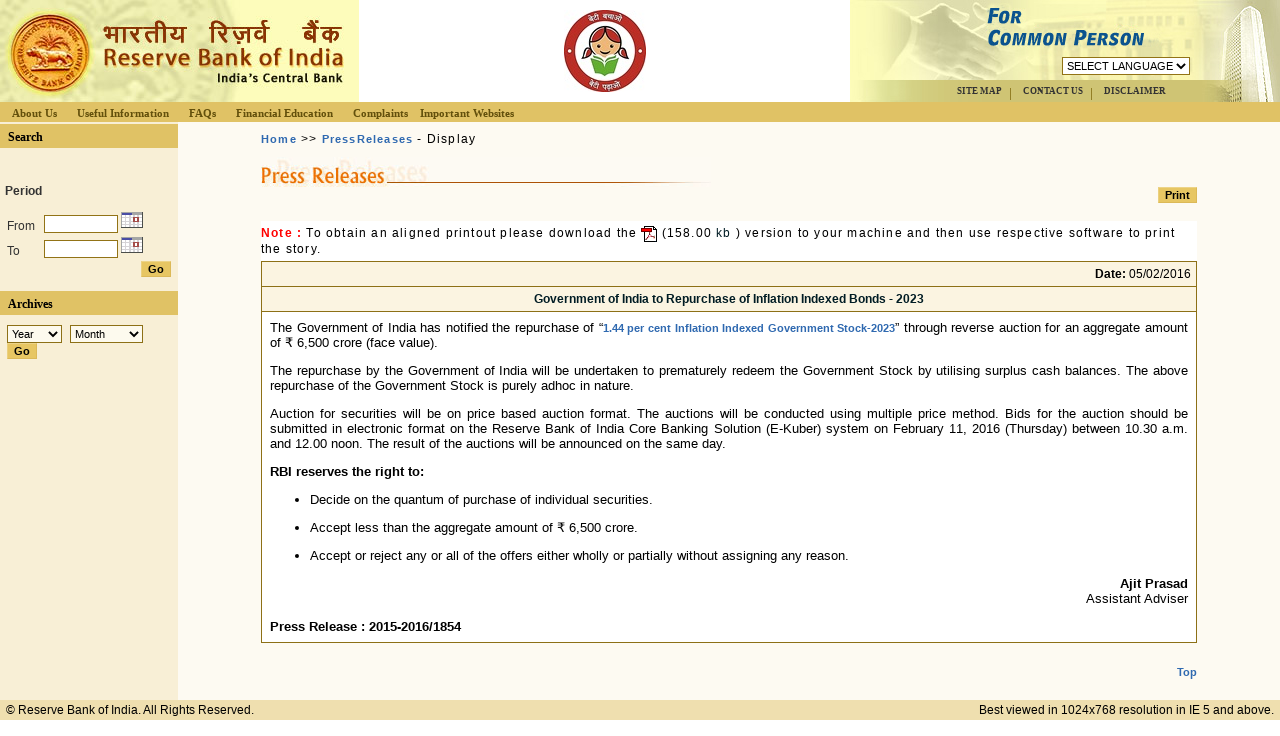

--- FILE ---
content_type: text/html; charset=utf-8
request_url: https://www.rbi.org.in/commonman/English/Scripts/PressReleases.aspx?Id=1676
body_size: 13145
content:

<!DOCTYPE HTML PUBLIC "-//W3C//DTD HTML 4.0 Transitional//EN" >
<HTML>
	<HEAD>
		<title>Reserve Bank of India</title>		
		<meta http-equiv="Content-Type" content="text/html; charset=iso-8859-1">
		<LINK href="../includes/mlrbi.css" type="text/css" rel="stylesheet">			
	</HEAD>	
	<body leftMargin="0" topMargin="0" marginheight="0" marginwidth="0">
		<form method="post" action="./PressReleases.aspx?Id=1676" id="MLRBIForm">
<div class="aspNetHidden">
<input type="hidden" name="__EVENTTARGET" id="__EVENTTARGET" value="" />
<input type="hidden" name="__EVENTARGUMENT" id="__EVENTARGUMENT" value="" />
<input type="hidden" name="__VIEWSTATE" id="__VIEWSTATE" value="/[base64]/952wA+Zoy9iB0ti2IGEur5HbeI=" />
</div>

<script type="text/javascript">
//<![CDATA[
var theForm = document.forms['MLRBIForm'];
if (!theForm) {
    theForm = document.MLRBIForm;
}
function __doPostBack(eventTarget, eventArgument) {
    if (!theForm.onsubmit || (theForm.onsubmit() != false)) {
        theForm.__EVENTTARGET.value = eventTarget;
        theForm.__EVENTARGUMENT.value = eventArgument;
        theForm.submit();
    }
}
//]]>
</script>


<div class="aspNetHidden">

	<input type="hidden" name="__VIEWSTATEGENERATOR" id="__VIEWSTATEGENERATOR" value="2E7D2B1B" />
	<input type="hidden" name="__EVENTVALIDATION" id="__EVENTVALIDATION" value="/wEdAD9fmVTO9xzknJGaJAZvzECZlUn7syr0MnQF08dcAvkhLu1iqPazsFE6MVk0/oyahw/VOY0Jv7TGtDKPdRDBm4uH/OPpGHJfFY9j1Efdx8DzXhr9hr3NYBHHPZxf39OIBhHjJpGC35wb5lUsOZXP91gCW7pMwFMRPuUDzzYkCrr+g4zNM2wOOg4rhC1M8ZtS9ZUDxHmM4wshQkyPM8MagH5ZNaDayVcbSAeMqx0yPbCxoqikv0ls9n/M0YSLRrZqE1bXt8yz6j7n39imH2QDf9kyicRKwTTo1si1jiS2zjKG7uqI6zW+3kk78pQKvU4GApzrPuDB8+FS5lqEtSVlX1VMXVnkPIqs+LJbE/B4IFFt+5v83qBYCtYWMu7GUSladiQi2yW70zIPF3Q1ViH+BlfA/fHEkgHn1YxxoGU8nT9WAs8GYQKnd2PQv7XKpiRLFGyHFHR9N/Nh3soiiCAIgNk+2Yafsu9vviYDTSzhTvs4ax7UKKxa4KS5FACMCqifn5L7Sf+dh3aVpDqTnLHBZzv2G56CDeo09c2KA48r5UbQrqKtBAoLpZ7CLi5jXHdIV8FNikfpJIMaoH/uxbO1eMRaBZJLOLiAXZKzrilvX2htf+bdkbP+TZsW2mRjqW+wxVb7LoyThMbyUEEqjQPGqlmpyve9xm6zNhuP/fl53nT/6jXnaoU3puNYLiOSMQ2xv5A+WZOFJ95a1O/BmapXtdgy4oI559irIiwSArHRCGWJNDjqJTAAXcvJbGfTYfJByNakecG3WOlrt0me5qj0ntoDRFUL+QjBNKvpBQERqp2Jt0emloCDwdn9C/MW/tApmo0lxrajpkTVGwZHD94e15iWHeqcCpJzSAzkNqJJAUtBlJgV7XtENUmmOG+pmiLltJuMrH+B454xwwdeLIgtfQ9d8ibTIHsQP2f8P5fu1imBX3v46QS4hnjFNH4mEbKnl4gOOxfie0tR2gx2Bd7s99AO8gbJUgal/E1IzlqDRRdFk4cMNUXw+NdseDnqwcYc8zIm0ZdaGfhlJy/[base64]/3zAT0R/JvPWbUJg8ZiLXK8C9WqTlbF/FbEKcC8q9acsACT2F5ZdK0me4xe094NWxRqB6ZSL6miPAeJ56ns7nD5doR9Ilon20avH5sGZ85X6yvbw8vmF1aX51T6ll047VyeiOngSmRTZwhFpbg==" />
</div>		
			<table height="100%" cellSpacing="0" cellPadding="0" width="100%" border="0">
				<tr vAlign="top">
					<td colSpan="2" height="120"><meta http-equiv="Page-Enter" content="revealTrans(Duration=1.0,Transition=23)">
<meta http-equiv="Page-Exit" content="revealTrans(Duration=1.0,Transition=23)">

<script src="../../Hindi/includes/Hindi.js" type="text/javascript"></script>

<script language="JavaScript" type="text/JavaScript">
    function MM_preloadImages() { //v3.0
        var d = document; if (d.images) {
            if (!d.MM_p) d.MM_p = new Array();
            var i, j = d.MM_p.length, a = MM_preloadImages.arguments; for (i = 0; i < a.length; i++)
                if (a[i].indexOf("#") != 0) { d.MM_p[j] = new Image; d.MM_p[j++].src = a[i]; }
        }
    }
    function Changeurl(arg1) {
        var userURL;
        userURL = window.document.location.toString();
        userURL = userURL.toLowerCase()
        s = new String(userURL)
        s = s.replace("english", arg1)
        location.href = s.toString()
    } 
</script>

<script language="JavaScript">
    var fileName = location.pathname.substring(location.pathname.lastIndexOf('/') + 1)
    //alert(fileName);
    function EmailToFriend() {
        var mailURL;
        mailURL = window.document.location.toString();
        window.open("../scripts/emailstory.aspx?page=" + mailURL, "Email", config = "menubar=no,height=320,width=410,scrollbars=yes")
    }      
</script>

<script language="javascript" src="../js/mm_menu.js"></script>

<script language="javascript" src="../js/popup.js"></script>

<script language="JavaScript">
<!--
    function mmLoadMenus() {
        if (window.mm_menu_0710165506_0) return;

        window.mm_menu_0710165506_11 = new Menu("Organisation", 100, 20, "tahoma, arial, verdana, helvetica", 12, "#000000", "#000000", "#EFDFAF", "#FBF4E1", "left", "middle", 3, 0, 1000, -5, 7, true, true, true, 0, true, false);
        mm_menu_0710165506_11.addMenuItem("Structure", "location='../Scripts/OrgStructure.aspx'");
        //mm_menu_0710165506_11.addMenuItem("Structure","javascript:alert('Page being revised')");
        mm_menu_0710165506_11.addMenuItem("Function", "location='../Scripts/Organisation.aspx'");
        mm_menu_0710165506_11.hideOnMouseOut = true;
        mm_menu_0710165506_11.childMenuIcon = "../images/arrow.gif";
        mm_menu_0710165506_11.bgColor = '#8D7016';
        mm_menu_0710165506_11.menuBorder = 1;
        mm_menu_0710165506_11.menuLiteBgColor = '#E0C265';
        mm_menu_0710165506_11.menuBorderBgColor = '#E0C265';

        window.mm_menu_0710165506_1 = new Menu("root", 180, 20, "tahoma, arial, verdana, helvetica", 12, "#000000", "#000000", "#EFDFAF", "#FBF4E1", "left", "middle", 3, 0, 1000, -5, 7, true, true, true, 0, true, false);
        mm_menu_0710165506_1.addMenuItem(mm_menu_0710165506_11);
        mm_menu_0710165506_1.addMenuItem("Communication Policy of RBI", "location='../Scripts/commpol.aspx'");
        mm_menu_0710165506_1.addMenuItem("Right&nbsp;to&nbsp;Information&nbsp;Act", "location='http://rbi.org.in/Scripts/righttoinfoact.aspx'");
        mm_menu_0710165506_1.hideOnMouseOut = true;
        mm_menu_0710165506_1.childMenuIcon = "../images/arrow.gif";
        mm_menu_0710165506_1.bgColor = '#8D7016';
        mm_menu_0710165506_1.menuBorder = 1;
        mm_menu_0710165506_1.menuLiteBgColor = '#E0C265';
        mm_menu_0710165506_1.menuBorderBgColor = '#E0C265';

        window.mm_menu_0710165506_21 = new Menu("RBI&nbsp;Regulations", 160, 20, "tahoma, arial, verdana, helvetica", 12, "#000000", "#000000", "#EFDFAF", "#FBF4E1", "left", "middle", 3, 0, 1000, -5, 7, true, true, true, 0, true, false);
        mm_menu_0710165506_21.addMenuItem("Notifications", "location='../Scripts/Notification.aspx'");
        mm_menu_0710165506_21.addMenuItem("Press&nbsp;Releases", "location='../Scripts/PressReleases.aspx'");
	mm_menu_0710165506_21.addMenuItem("Speeches", "location='../Scripts/speeches.aspx'");
        mm_menu_0710165506_21.addMenuItem("Master&nbsp;Circulars", "location='../Scripts/MasterCircular.aspx'");
		mm_menu_0710165506_21.addMenuItem("Master&nbsp;Direction", "location='../Scripts/MasterDirection.aspx'");
        //mm_menu_0710165506_21.addMenuItem("Customer&nbsp;Service&nbsp;Guidelines", "location='../Scripts/CustomerServiceGuidelines.aspx'");
        mm_menu_0710165506_21.hideOnMouseOut = true;
        mm_menu_0710165506_21.childMenuIcon = "../images/arrow.gif";
        mm_menu_0710165506_21.bgColor = '#8D7016';
        mm_menu_0710165506_21.menuBorder = 1;
        mm_menu_0710165506_21.menuLiteBgColor = '#E0C265';
        mm_menu_0710165506_21.menuBorderBgColor = '#E0C265';

        window.mm_menu_0710165506_22 = new Menu("Financial&nbsp;Agents", 310, 20, "tahoma, arial, verdana, helvetica", 12, "#000000", "#000000", "#EFDFAF", "#FBF4E1", "left", "middle", 3, 0, 1000, -5, 7, true, true, true, 0, true, false);
        mm_menu_0710165506_22.addMenuItem("Banks&nbsp;in&nbsp;India", "location='../Scripts/BanksInIndia.aspx'");
        mm_menu_0710165506_22.addMenuItem("List&nbsp;of&nbsp;Agency&nbsp;Banks", "location='https://www.rbi.org.in/commonman/English/Scripts/Content.aspx?id=2139'");
	mm_menu_0710165506_22.addMenuItem("List of Authorised entities - Payment System Operators", "location='https://rbi.org.in/Scripts/PublicationsView.aspx?id=12043'");
	mm_menu_0710165506_22.addMenuItem("List of Banks Permitted to Provide Mobile Banking Service in India", "location='https://rbi.org.in/Scripts/bs_viewcontent.aspx?Id=2463'");
	mm_menu_0710165506_22.addMenuItem("List of Banks Permitted to Issue Pre-paid Cards in India", "location='https://rbi.org.in/Scripts/bs_viewcontent.aspx?Id=2491'");
        mm_menu_0710165506_22.addMenuItem("Authorized&nbsp;Dealers&nbsp;in&nbsp;Foreign&nbsp;Exchange", "location='https://www.rbi.org.in/scripts/category.aspx'");
        mm_menu_0710165506_22.addMenuItem("Authorised&nbsp;Franchisees&nbsp;of&nbsp;ADs/FFMCs", "location='https://www.rbi.org.in/Scripts/franchisees_List.aspx'");
        mm_menu_0710165506_22.addMenuItem("Full&nbsp;Fledged&nbsp;Money&nbsp;Changers", "location='https://www.rbi.org.in/Scripts/FFMCList.aspx'");
	mm_menu_0710165506_22.addMenuItem("List&nbsp;of&nbsp;Full&nbsp;Fledged&nbsp;Money&nbsp;Changers&nbsp;Licenses&nbsp;cancelled", "location='https://www.rbi.org.in/Scripts/FFMCListCancelled.aspx'");
        mm_menu_0710165506_22.addMenuItem("List of Scheduled Commercial Banks (SCBs)", "location='https://www.rbi.org.in/scripts/bs_viewcontent.aspx?Id=3657'");
        mm_menu_0710165506_22.addMenuItem("Overseas&nbsp;presence&nbsp;of&nbsp;Indian&nbsp;banks", "window.open('https://rbidocs.rbi.org.in/rdocs/Content/pdfs/71206.pdf', '_blank', 'width=600,height=400,scrollbars=0,resizable=yes,top=10,left=50');");
	mm_menu_0710165506_22.addMenuItem("List of Banks having IFSC Banking Unit (IBU) in GIFT City", "window.open('https://rbidocs.rbi.org.in/rdocs/Content/pdfs/IFSCIBU01102019.pdf', '_blank', 'width=600,height=400,scrollbars=0,resizable=yes,top=10,left=50');");
	mm_menu_0710165506_22.addMenuItem("Foreign&nbsp;bank&nbsp;branches/WOS/Representative&nbsp;offices&nbsp;in&nbsp;India", "window.open('https://rbidocs.rbi.org.in/rdocs/Content/pdfs/71207.pdf', '_blank', 'width=600,height=400,scrollbars=0,resizable=yes,top=10,left=50');");
        //mm_menu_0710165506_22.addMenuItem("New&nbsp;Private&nbsp;Sector&nbsp;Banks", "window.open('#', '#', 'width=600,height=400,scrollbars=0,resizable=yes,top=10,left=50');");
        mm_menu_0710165506_22.addMenuItem("Banks&nbsp;Importing&nbsp;Gold/Silver", "location='../Scripts/Content.aspx?id=336'");
        mm_menu_0710165506_22.addMenuItem("Primary&nbsp;Dealers", "location='../Scripts/PrimaryDealers.aspx'");
        mm_menu_0710165506_22.addMenuItem("Non-Banking&nbsp;Finance&nbsp;Companies", "location='https://rbi.org.in/Scripts/BS_NBFCList.aspx'");
        mm_menu_0710165506_22.addMenuItem("PPF/Senior&nbsp;Citizens'&nbsp;Savings&nbsp;Scheme&nbsp;(SCSS)", "location='../Scripts/Content.aspx?id=1290'");
	//mm_menu_0710165506_22.addMenuItem("State&nbsp;Co-operative&nbsp;Banks", "location='../Scripts/Content.aspx?id=1306'");
	//mm_menu_0710165506_22.addMenuItem("Scheduled&nbsp;State&nbsp;Co-operative&nbsp;Banks", "location='http://rbidocs.rbi.org.in/rdocs/Content/pdfs/SCCB20141702.pdf'");
	//mm_menu_0710165506_22.addMenuItem("Non-Scheduled&nbsp;State&nbsp;Co-operative&nbsp;Banks", "location='http://rbidocs.rbi.org.in/rdocs/Content/pdfs/NSCB20141402.pdf'");
	//mm_menu_0710165506_22.addMenuItem("District&nbsp;Central&nbsp;Cooperative&nbsp;Bank", "location='http://rbidocs.rbi.org.in/rdocs/Content/pdfs/DCCB20141702.pdf'");
        mm_menu_0710165506_22.hideOnMouseOut = true;
        mm_menu_0710165506_22.childMenuIcon = "../images/arrow.gif";
        mm_menu_0710165506_22.bgColor = '#8D7016';
        mm_menu_0710165506_22.menuBorder = 1;
        mm_menu_0710165506_22.menuLiteBgColor = '#E0C265';
        mm_menu_0710165506_22.menuBorderBgColor = '#E0C265';

        window.mm_menu_0710165506_2 = new Menu("root", 150, 20, "tahoma, arial, verdana, helvetica", 12, "#000000", "#000000", "#EFDFAF", "#FBF4E1", "left", "middle", 3, 0, 1000, -5, 7, true, true, true, 0, true, false);
        mm_menu_0710165506_2.addMenuItem(mm_menu_0710165506_21);
        mm_menu_0710165506_2.addMenuItem("Lending&nbsp;Rates", "window.open('http://rbi.org.in/rbi-sourcefiles/lendingrate/LendingRates.aspx', '_blank', 'width=600,height=400,scrollbars=0,resizable=yes,top=10,left=50');");
<!--        mm_menu_0710165506_2.addMenuItem("Service&nbsp;Charges", "location='../Scripts/ServiceCharge.aspx'");-->
        mm_menu_0710165506_2.addMenuItem("Note&nbsp;Refund", "location='https://rbi.org.in/Scripts/OccasionalPublications.aspx?head=RBI%20-%20Note%20Refund%20Rules'");
        mm_menu_0710165506_2.addMenuItem("Cheque&nbsp;Collection&nbsp;Policy", "location='../Scripts/ChequeCollectionPolicy.aspx'");
        mm_menu_0710165506_2.addMenuItem(mm_menu_0710165506_22);
        mm_menu_0710165506_2.hideOnMouseOut = true;
        mm_menu_0710165506_2.childMenuIcon = "../images/arrow.gif";
        mm_menu_0710165506_2.bgColor = '#8D7016';
        mm_menu_0710165506_2.menuBorder = 1;
        mm_menu_0710165506_2.menuLiteBgColor = '#E0C265';
        mm_menu_0710165506_2.menuBorderBgColor = '#E0C265';

        window.mm_menu_3_1 = new Menu("Against&nbsp;Bank", 180, 20, "tahoma, arial, verdana, helvetica", 12, "#000000", "#000000", "#EFDFAF", "#FBF4E1", "left", "middle", 3, 0, 1000, -5, 7, true, true, true, 0, true, false);
        mm_menu_3_1.addMenuItem("Banking&nbsp;Ombudsman&nbsp;Scheme", "location='../Scripts/AgainstBank.aspx'");
        mm_menu_3_1.addMenuItem("Protected&nbsp;Disclosure&nbsp;Scheme", "location='../Scripts/Notification.aspx?Id=255'");
        mm_menu_3_1.hideOnMouseOut = true;
        mm_menu_3_1.childMenuIcon = "../images/arrow.gif";
        mm_menu_3_1.bgColor = '#8D7016';
        mm_menu_3_1.menuBorder = 1;
        mm_menu_3_1.menuLiteBgColor = '#E0C265';
        mm_menu_3_1.menuBorderBgColor = '#E0C265';

        window.mm_menu_3_13 = new Menu("Against&nbsp;NBFCs", 200, 20, "tahoma, arial, verdana, helvetica", 12, "#000000", "#000000", "#EFDFAF", "#FBF4E1", "left", "middle", 3, 0, 1000, -5, 7, true, true, true, 0, true, false);
	    mm_menu_3_13.addMenuItem("Ombudsman Scheme for NBFCs", "window.open('https://www.rbi.org.in/commonman/English/Scripts/AgainstNBFCs.aspx');");
        mm_menu_3_13.addMenuItem("Company Law Board", "window.open('http://www.rbi.org.in/commonman/upload/english/Content/Docs/Regional_Offices_of_Company_Law_Board_and_complaint_form_to_CLB.doc');");
        mm_menu_3_13.addMenuItem("Nodal Agencies", "window.open('../../Upload/English/Content/PDFs/LNA100112C_M.pdf');");
        mm_menu_3_13.hideOnMouseOut = true;
        mm_menu_3_13.childMenuIcon = "../images/arrow.gif";
        mm_menu_3_13.bgColor = '#8D7016';
        mm_menu_3_13.menuBorder = 1;
        mm_menu_3_13.menuLiteBgColor = '#E0C265';
        mm_menu_3_13.menuBorderBgColor = '#E0C265';

        window.mm_menu_0710165506_3 = new Menu("root", 95, 20, "tahoma, arial, verdana, helvetica", 12, "#000000", "#000000", "#EFDFAF", "#FBF4E1", "left", "middle", 3, 0, 1000, -5, 7, true, true, true, 0, true, false);
        mm_menu_0710165506_3.addMenuItem(mm_menu_3_1);
        mm_menu_0710165506_3.addMenuItem("Against&nbsp;RBI", "location='../Scripts/AgainstRBI.aspx'");
        //mm_menu_0710165506_3.addMenuItem("Against&nbsp;NBFCs","window.open('http://www.rbi.org.in/commonman/upload/english/Content/Docs/Regional_Offices_of_Company_Law_Board_and_complaint_form_to_CLB.doc', '_blank', 'width=600,height=400,scrollbars=0,resizable=yes,top=10,left=50');");
        mm_menu_0710165506_3.hideOnMouseOut = true;
        mm_menu_0710165506_3.childMenuIcon = "../images/arrow.gif";
        mm_menu_0710165506_3.bgColor = '#8D7016';
        mm_menu_0710165506_3.menuBorder = 1;
        mm_menu_0710165506_3.menuLiteBgColor = '#E0C265';
        mm_menu_0710165506_3.menuBorderBgColor = '#E0C265';

        mm_menu_0710165506_3.addMenuItem(mm_menu_3_13);

        window.mm_menu_0710165506_4 = new Menu("root", 120, 20, "tahoma, arial, verdana, helvetica", 12, "#000000", "#000000", "#EFDFAF", "#FBF4E1", "left", "middle", 3, 0, 1000, -5, 7, true, true, true, 0, true, false);
        mm_menu_0710165506_4.addMenuItem("Currency&nbsp;Museum", "location='http://www.rbi.org.in/scripts/ic_currency.aspx'");
        mm_menu_0710165506_4.addMenuItem("History", "location='http://www.rbi.org.in/scripts/History.aspx'");
        //mm_menu_0710165506_4.addMenuItem("Currency&nbsp;Museum","location='../Scripts/CurrencyHome.aspx'");
        //mm_menu_0710165506_4.addMenuItem("History","location='../Scripts/HistoryHome.aspx'");
        mm_menu_0710165506_4.hideOnMouseOut = true;
        mm_menu_0710165506_4.childMenuIcon = "../images/arrow.gif";
        mm_menu_0710165506_4.bgColor = '#8D7016';
        mm_menu_0710165506_4.menuBorder = 1;
        mm_menu_0710165506_4.menuLiteBgColor = '#E0C265';
        mm_menu_0710165506_4.menuBorderBgColor = '#E0C265';

        window.mm_menu_0710165506_5_1 = new Menu("For School Kids", 220, 20, "tahoma, arial, verdana, helvetica", 12, "#000000", "#000000", "#EFDFAF", "#FBF4E1", "left", "middle", 3, 0, 1000, -5, 7, true, true, true, 0, true, false);
        mm_menu_0710165506_5_1.addMenuItem("BE(A)WARE", "location='../Scripts/BEAWARE.aspx'");
        mm_menu_0710165506_5_1.addMenuItem("Raju and the Forty Thieves", "location='../Scripts/BasicBankingNew.aspx'");
		mm_menu_0710165506_5_1.addMenuItem("Raju and the Money tree", "location='../Scripts/BasicBanking.aspx'");
        mm_menu_0710165506_5_1.addMenuItem("Money&nbsp;Kumar&nbsp;&&nbsp;The&nbsp;Monetary&nbsp;Policy", "location='../Scripts/MoneyKumar.aspx'");
        mm_menu_0710165506_5_1.addMenuItem("Old&nbsp;Man&nbsp;Monetary", "location='../Scripts/OldManMonetary.aspx'");
        mm_menu_0710165506_5_1.addMenuItem("Raju&nbsp;and&nbsp;The&nbsp;Skyladder", "location='../Scripts/RajuAndSkyladder.aspx'");
        mm_menu_0710165506_5_1.addMenuItem("Raju and The Magical Goat", "location='../Scripts/RajuAndMagicalGoat.aspx'");
        mm_menu_0710165506_5_1.addMenuItem("Money Kumar and Caring for Currency", "location='../Scripts/MoneyKumarandCaring.aspx'");
        mm_menu_0710165506_5_1.addMenuItem("Raju and The Friendly ATM", "location='../Scripts/RajuAndATM.aspx'");
        mm_menu_0710165506_5_1.addMenuItem("Raju and The Debit Card", "location='../Scripts/RajuandDebitCard.aspx'");
        mm_menu_0710165506_5_1.hideOnMouseOut = true;
        mm_menu_0710165506_5_1.childMenuIcon = "../images/arrow.gif";
        mm_menu_0710165506_5_1.bgColor = '#8D7016';
        mm_menu_0710165506_5_1.menuBorder = 1;
        mm_menu_0710165506_5_1.menuLiteBgColor = '#E0C265';
        mm_menu_0710165506_5_1.menuBorderBgColor = '#E0C265';

        //for trainers
        window.mm_menu_0710165506_5_3 = new Menu("For Trainers", 220, 20, "tahoma, arial, verdana, helvetica", 12, "#000000", "#000000", "#EFDFAF", "#FBF4E1", "left", "middle", 3, 0, 1000, -5, 7, true, true, true, 0, true, false);
        mm_menu_0710165506_5_3.addMenuItem("Financial Literacy Guide", "location='../Scripts/FinancialLiteracyGuide.aspx'");
        mm_menu_0710165506_5_3.addMenuItem("Financial Diary", "location='../Scripts/FinancialDiary.aspx'");
        mm_menu_0710165506_5_3.addMenuItem("Financial Literacy Posters", "location='../Scripts/FinancialLiteracyPosters.aspx'");
        mm_menu_0710165506_5_3.hideOnMouseOut = true;
        mm_menu_0710165506_5_3.childMenuIcon = "../images/arrow.gif";
        mm_menu_0710165506_5_3.bgColor = '#8D7016';
        mm_menu_0710165506_5_3.menuBorder = 1;
        mm_menu_0710165506_5_3.menuLiteBgColor = '#E0C265';
        mm_menu_0710165506_5_3.menuBorderBgColor = '#E0C265';
        //end for trainers



        window.mm_menu_0710165506_5_2_2 = new Menu("Essay Competition for School Children", 140, 20, "tahoma, arial, verdana, helvetica", 12, "#000000", "#000000", "#EFDFAF", "#FBF4E1", "left", "middle", 3, 0, 1000, -5, 7, true, true, true, 0, true, false);
        mm_menu_0710165506_5_2_2.addMenuItem("Announcement", "location='../Scripts/EssayCompetition.aspx'");
        mm_menu_0710165506_5_2_2.addMenuItem("Results", "location='Results.aspx'");
        mm_menu_0710165506_5_2_2.addMenuItem("Prize&nbsp;winning&nbsp;essays", "location='Prizewinningessays.aspx'");
        mm_menu_0710165506_5_2_2.hideOnMouseOut = true;
        mm_menu_0710165506_5_2_2.childMenuIcon = "../images/arrow.gif";
        mm_menu_0710165506_5_2_2.bgColor = '#8D7016';
        mm_menu_0710165506_5_2_2.menuBorder = 1;
        mm_menu_0710165506_5_2_2.menuLiteBgColor = '#E0C265';
        mm_menu_0710165506_5_2_2.menuBorderBgColor = '#E0C265';

        window.mm_menu_0710165506_5_2 = new Menu("Advertisements", 240, 20, "tahoma, arial, verdana, helvetica", 12, "#000000", "#000000", "#EFDFAF", "#FBF4E1", "left", "middle", 3, 0, 1000, -5, 7, true, true, true, 0, true, false);
	mm_menu_0710165506_5_2.addMenuItem("&#8377;10 new note", "location='../Scripts/Note10.aspx'");
	mm_menu_0710165506_5_2.addMenuItem("&#8377;20 new note", "location='../Scripts/Note20.aspx'");
	mm_menu_0710165506_5_2.addMenuItem("&#8377;50 new note", "location='../Scripts/Note50.aspx'");
	mm_menu_0710165506_5_2.addMenuItem("&#8377;100 new note", "location='../Scripts/Note100.aspx'");
	mm_menu_0710165506_5_2.addMenuItem("&#8377;200 new note", "location='../Scripts/Note200.aspx'");
	mm_menu_0710165506_5_2.addMenuItem("&#8377;2000 and &#8377;500 new notes", "location='../Scripts/NewNotes.aspx'");
	mm_menu_0710165506_5_2.addMenuItem("RBI issues Rs. 500 notes in new series", "location='../Scripts/Note500.aspx'");
	mm_menu_0710165506_5_2.addMenuItem("RBI issues Rs. 2000 note in a new series", "location='../Scripts/Note2000.aspx'");
	mm_menu_0710165506_5_2.addMenuItem("KYC", "location='../Scripts/RBI_KYC.aspx'");
        mm_menu_0710165506_5_2.addMenuItem("Currency&nbsp;Note&nbsp;Posters", "location='../Scripts/CurrencyNotePosters.aspx'");

        //mm_menu_0710165506_5_2.addMenuItem("Essay Competition for School Children","location='../Scripts/EssayCompetition.aspx'");
        mm_menu_0710165506_5_2.addMenuItem(mm_menu_0710165506_5_2_2);
        mm_menu_0710165506_5_2.addMenuItem("Fictitious Mails", "location='../Scripts/FictitiousMails.aspx'");
        mm_menu_0710165506_5_2.addMenuItem("Fictitious Offers", "location='../Scripts/FictitiousOffers.aspx'");
        mm_menu_0710165506_5_2.addMenuItem("NBFCs", "location='../Scripts/NBFC_Ads.aspx'");
        mm_menu_0710165506_5_2.hideOnMouseOut = true;
        mm_menu_0710165506_5_2.childMenuIcon = "../images/arrow.gif";
        mm_menu_0710165506_5_2.bgColor = '#8D7016';
        mm_menu_0710165506_5_2.menuBorder = 1;
        mm_menu_0710165506_5_2.menuLiteBgColor = '#E0C265';
        mm_menu_0710165506_5_2.menuBorderBgColor = '#E0C265';
	
	window.mm_menu_0710165506_5_4 = new Menu("Posters on UPI and USSD", 220, 20, "tahoma, arial, verdana, helvetica", 12, "#ffffff", "#ffffff", "#1b58ae", "#3269b6", "left", "middle", 3, 0, 1000, -5, 7, true, true, true, 0, true, false);
        mm_menu_0710165506_5_4.addMenuItem("UPI", "location='../Scripts/UPI.aspx'");
        mm_menu_0710165506_5_4.addMenuItem("USSD", "location='../Scripts/USSD.aspx'");
        mm_menu_0710165506_5_4.hideOnMouseOut = true;
        mm_menu_0710165506_5_4.childMenuIcon = "../images/arrow.gif";
        mm_menu_0710165506_5_4.bgColor = '#ae7226';
        mm_menu_0710165506_5_4.menuBorder = 1;
        mm_menu_0710165506_5_4.menuLiteBgColor = '#ae7226';
        mm_menu_0710165506_5_4.menuBorderBgColor = '#ae7226';
	
	window.mm_menu_1011090347_0_4 = new Menu("<font Face='mangal' size='2px'>Target Group Booklets</font>", 200, 20, "AkrutiDevWebRbi, arial, verdana, helvetica", 18, "#000000", "#000000", "#EFDFAF", "#FBF4E1", "left", "middle", 3, 0, 1000, -5, 7, true, true, true, 0, true, false);
        mm_menu_1011090347_0_4.addMenuItem("<font Face='mangal' size='2px'>Farmers</font>", "location='Farmers.aspx'");
        mm_menu_1011090347_0_4.addMenuItem("<font Face='mangal' size='2px'>Small entrepreneurs</font>", "location='SmallEntrepreneurs.aspx'");
        mm_menu_1011090347_0_4.addMenuItem("<font Face='mangal' size='2px'>School children</font>", "location='SchoolChildren.aspx'");
        mm_menu_1011090347_0_4.addMenuItem("<font Face='mangal' size='2px'>Self Help Groups</font>", "location='SelfHelpGroups.aspx'");
        mm_menu_1011090347_0_4.addMenuItem("<font Face='mangal' size='2px'>Senior Citizens</font>", "location='SeniorCitizens.aspx'");
        mm_menu_1011090347_0_4.fontWeight = "bold";
        mm_menu_1011090347_0_4.hideOnMouseOut = true;
        mm_menu_1011090347_0_4.childMenuIcon = "https://www.rbi.org.in/commonman/English/images/arrow.gif";
        mm_menu_1011090347_0_4.bgColor = '#8D7016';
        mm_menu_1011090347_0_4.menuBorder = 1;
        mm_menu_1011090347_0_4.menuLiteBgColor = '#E0C265';
        mm_menu_1011090347_0_4.menuBorderBgColor = '#E0C265';

        //new menu added for financial literacy week 2025
        window.mm_menu_0710165506_5_14 = new Menu("<font Face='mangal' size='2px'>Financial Literacy Week 2025</font>", 320, 20, "AkrutiDevWebRbi, arial, verdana, helvetica", 18, "#000000", "#000000", "#EFDFAF", "#FBF4E1", "left", "middle", 3, 0, 1000, -5, 7, true, true, true, 0, true, false);
        mm_menu_0710165506_5_14.addMenuItem("<font Face='mangal' size='2px'>Financial Planning</font>", "location='../Scripts/FLW25_FinancialPlanning.aspx'");
        mm_menu_0710165506_5_14.addMenuItem("<font Face='mangal' size='2px'>Saving and Risk Management</font>", "location='../Scripts/FLW25_SavingandRiskManagement.aspx'");
        mm_menu_0710165506_5_14.addMenuItem("<font Face='mangal' size='2px'>Availing Credit for Growth</font>", "location='../Scripts/FLW25_AvailingCreditForGrowth.aspx'");
        mm_menu_0710165506_5_14.hideOnMouseOut = true;
        mm_menu_0710165506_5_14.childMenuIcon = "../images/arrow.gif";
        mm_menu_0710165506_5_14.bgColor = '#8D7016';
        mm_menu_0710165506_5_14.menuBorder = 1;
        mm_menu_0710165506_5_14.menuLiteBgColor = '#E0C265';
        mm_menu_0710165506_5_14.menuBorderBgColor = '#E0C265';

        //new menu added for financial literacy week 2024
        window.mm_menu_0710165506_5_13 = new Menu("<font Face='mangal' size='2px'>Financial Literacy Week 2024</font>", 320, 20, "AkrutiDevWebRbi, arial, verdana, helvetica", 18, "#000000", "#000000", "#EFDFAF", "#FBF4E1", "left", "middle", 3, 0, 1000, -5, 7, true, true, true, 0, true, false);
        mm_menu_0710165506_5_13.addMenuItem("<font Face='mangal' size='2px'>Saving and Power of Compounding</font>", "location='../Scripts/FLW24_SavingCompounding.aspx'");
        mm_menu_0710165506_5_13.addMenuItem("<font Face='mangal' size='2px'>Banking Essentials for Students</font>", "location='../Scripts/FLW24_BankingEssentialsStudents.aspx'");
        mm_menu_0710165506_5_13.addMenuItem("<font Face='mangal' size='2px'>Digital and Cyber Hygiene</font>", "location='../Scripts/FLW24_DigitalCyberHygiene.aspx'");
        mm_menu_0710165506_5_13.hideOnMouseOut = true;
        mm_menu_0710165506_5_13.childMenuIcon = "../images/arrow.gif";
        mm_menu_0710165506_5_13.bgColor = '#8D7016';
        mm_menu_0710165506_5_13.menuBorder = 1;
        mm_menu_0710165506_5_13.menuLiteBgColor = '#E0C265';
        mm_menu_0710165506_5_13.menuBorderBgColor = '#E0C265';

       //new menu added for financial literacy week 2022
        window.mm_menu_0710165506_5_12 = new Menu("<font Face='mangal' size='2px'>Financial Literacy Week 2023</font>", 320, 20, "AkrutiDevWebRbi, arial, verdana, helvetica", 18, "#000000", "#000000", "#EFDFAF", "#FBF4E1", "left", "middle", 3, 0, 1000, -5, 7, true, true, true, 0, true, false);
        mm_menu_0710165506_5_12.addMenuItem("<font Face='mangal' size='2px'>Prudent use of digital financial services - I</font>", "location='../Scripts/FLW23_Digital_Fin_Services.aspx'");
        mm_menu_0710165506_5_12.addMenuItem("<font Face='mangal' size='2px'>Prudent use of digital financial services - II</font>", "location='../Scripts/FLW23_Caution_Digital_Services.aspx'");
        mm_menu_0710165506_5_12.addMenuItem("<font Face='mangal' size='2px'>Savings, planning and Budgeting</font>", "location='../Scripts/FLW23_Savings_Budget.aspx'");
        mm_menu_0710165506_5_12.hideOnMouseOut = true;
        mm_menu_0710165506_5_12.childMenuIcon = "../images/arrow.gif";
        mm_menu_0710165506_5_12.bgColor = '#8D7016';
        mm_menu_0710165506_5_12.menuBorder = 1;
        mm_menu_0710165506_5_12.menuLiteBgColor = '#E0C265';
        mm_menu_0710165506_5_12.menuBorderBgColor = '#E0C265';
	
	//new menu added for financial literacy week 2022
        window.mm_menu_0710165506_5_11 = new Menu("<font Face='mangal' size='2px'>Financial Literacy Week 2022</font>", 320, 20, "AkrutiDevWebRbi, arial, verdana, helvetica", 18, "#000000", "#000000", "#EFDFAF", "#FBF4E1", "left", "middle", 3, 0, 1000, -5, 7, true, true, true, 0, true, false);
        mm_menu_0710165506_5_11.addMenuItem("<font Face='mangal' size='2px'>Convenience of Digital Banking</font>", "location='../Scripts/FLW22_Convenience_digitaltransactions.aspx'");
        mm_menu_0710165506_5_11.addMenuItem("<font Face='mangal' size='2px'>Security of Digital Transaction</font>", "location='../Scripts/FLW22_Security_digitaltransactions.aspx'");
        mm_menu_0710165506_5_11.addMenuItem("<font Face='mangal' size='2px'>Protection to Consumers</font>", "location='../Scripts/FLW22_Protectiontocustomers.aspx'");
	mm_menu_0710165506_5_11.hideOnMouseOut = true;
        mm_menu_0710165506_5_11.childMenuIcon = "../images/arrow.gif";
        mm_menu_0710165506_5_11.bgColor = '#8D7016';
        mm_menu_0710165506_5_11.menuBorder = 1;
        mm_menu_0710165506_5_11.menuLiteBgColor = '#E0C265';
        mm_menu_0710165506_5_11.menuBorderBgColor = '#E0C265';

	//new menu added for financial literacy week 2021
        window.mm_menu_0710165506_5_9 = new Menu("<font Face='mangal' size='2px'>Financial Literacy Week 2021</font>", 320, 20, "AkrutiDevWebRbi, arial, verdana, helvetica", 18, "#000000", "#000000", "#EFDFAF", "#FBF4E1", "left", "middle", 3, 0, 1000, -5, 7, true, true, true, 0, true, false);
        mm_menu_0710165506_5_9.addMenuItem("<font Face='mangal' size='2px'>Borrowing from Formal Institutions</font>", "location='../Scripts/FLW21_BorrowingFormalInstitution.aspx'");
        mm_menu_0710165506_5_9.addMenuItem("<font Face='mangal' size='2px'>Responsible Borrowing</font>", "location='../Scripts/FLW21_ResponsibleBorrowing.aspx'");
        mm_menu_0710165506_5_9.addMenuItem("<font Face='mangal' size='2px'>Timely Repayment</font>", "location='../Scripts/FLw21_TimelyRepaymentCredit.aspx'");
	mm_menu_0710165506_5_9.hideOnMouseOut = true;
        mm_menu_0710165506_5_9.childMenuIcon = "../images/arrow.gif";
        mm_menu_0710165506_5_9.bgColor = '#8D7016';
        mm_menu_0710165506_5_9.menuBorder = 1;
        mm_menu_0710165506_5_9.menuLiteBgColor = '#E0C265';
        mm_menu_0710165506_5_9.menuBorderBgColor = '#E0C265';

	//new menu added for financial literacy week 2020
        window.mm_menu_0710165506_5_10 = new Menu("Financial Literacy Week 2020", 200, 20, "tahoma, arial, verdana, helvetica", 12, "#ffffff", "#ffffff", "#1b58ae", "#3269b6", "left", "middle", 3, 0, 1000, -5, 7, true, true, true, 0, true, false);
        mm_menu_0710165506_5_10.addMenuItem("<font Face='mangal' size='2px'>Formalisation</font>", "location='../Scripts/Formalisation.aspx'");
        mm_menu_0710165506_5_10.addMenuItem("<font Face='mangal' size='2px'>Collateral Free</font>", "location='../Scripts/CollateralFreeLoans.aspx'");
        mm_menu_0710165506_5_10.addMenuItem("<font Face='mangal' size='2px'>Trade Receivables Discounting</font>", "location='../Scripts/TradeReceivablesDiscountingSystem.aspx'");
        mm_menu_0710165506_5_10.addMenuItem("<font Face='mangal' size='2px'>Timely Repayment</font>", "location='../Scripts/TimelyRepaymentLoans.aspx'");
	mm_menu_0710165506_5_10.hideOnMouseOut = true;
        mm_menu_0710165506_5_10.childMenuIcon = "../images/arrow.gif";
        mm_menu_0710165506_5_10.bgColor = '#8D7016';
        mm_menu_0710165506_5_10.menuBorder = 1;
        mm_menu_0710165506_5_10.menuLiteBgColor = '#E0C265';
        mm_menu_0710165506_5_10.menuBorderBgColor = '#E0C265';

	window.mm_menu_0710165506_5_8 = new Menu("<font Face='mangal' size='2px'>Financial Literacy Week 2019</font>", 320, 20, "AkrutiDevWebRbi, arial, verdana, helvetica", 18, "#000000", "#000000", "#EFDFAF", "#FBF4E1", "left", "middle", 3, 0, 1000, -5, 7, true, true, true, 0, true, false);
        mm_menu_0710165506_5_8.addMenuItem("<font Face='mangal' size='2px'>Responsible Borrowing</font>", "location='../Scripts/ResponsibleBorrowing.aspx'");
	mm_menu_0710165506_5_8.addMenuItem("<font Face='mangal' size='2px'>Agricultural Finance</font>", "location='../Scripts/AgriculturalFinance.aspx'");
        mm_menu_0710165506_5_8.hideOnMouseOut = true;
        mm_menu_0710165506_5_8.childMenuIcon = "../images/arrow.gif";
        mm_menu_0710165506_5_8.bgColor = '#8D7016';
        mm_menu_0710165506_5_8.menuBorder = 1;
        mm_menu_0710165506_5_8.menuLiteBgColor = '#E0C265';
        mm_menu_0710165506_5_8.menuBorderBgColor = '#E0C265';	
	
	window.mm_menu_0710165506_5_7 = new Menu("<font Face='mangal' size='2px'>Financial Literacy Week 2018</font>", 320, 20, "AkrutiDevWebRbi, arial, verdana, helvetica", 18, "#000000", "#000000", "#EFDFAF", "#FBF4E1", "left", "middle", 3, 0, 1000, -5, 7, true, true, true, 0, true, false);
        mm_menu_0710165506_5_7.addMenuItem("<font Face='mangal' size='2px'>Version 1 (For trainers)</font>", "location='../Scripts/Version1.aspx'");
	mm_menu_0710165506_5_7.addMenuItem("<font Face='mangal' size='2px'>Version 2 (For ATM, Website and branches)</font>", "location='../Scripts/Version2.aspx'");
        mm_menu_0710165506_5_7.hideOnMouseOut = true;
        mm_menu_0710165506_5_7.childMenuIcon = "../images/arrow.gif";
        mm_menu_0710165506_5_7.bgColor = '#8D7016';
        mm_menu_0710165506_5_7.menuBorder = 1;
        mm_menu_0710165506_5_7.menuLiteBgColor = '#E0C265';
        mm_menu_0710165506_5_7.menuBorderBgColor = '#E0C265';
	
	window.mm_menu_0710165506_5_5 = new Menu("<font Face='mangal' size='2px'>Financial Literacy Week 2017</font>", 200, 20, "AkrutiDevWebRbi, arial, verdana, helvetica", 18, "#000000", "#000000", "#EFDFAF", "#FBF4E1", "left", "middle", 3, 0, 1000, -5, 7, true, true, true, 0, true, false);
        //mm_menu_0710165506_5_5.addMenuItem("<font Face='mangal' size='2px'>Know Your Customer</font>", "location='../Scripts/KnowYourCustomer.aspx'");
        mm_menu_0710165506_5_5.addMenuItem("<font Face='mangal' size='2px'>Exercise Credit Discipline</font> ", "location='../Scripts/ExerciseCreditDiscipline.aspx'");
        mm_menu_0710165506_5_5.addMenuItem("<font Face='mangal' size='2px'>Grievance Redress</font>", "location='../Scripts/GrievanceRedress.aspx'");
        mm_menu_0710165506_5_5.addMenuItem("<font Face='mangal' size='2px'>Unified Payment Interface</font>", "location='../Scripts/UnifiedPaymentInterface.aspx'");
        mm_menu_0710165506_5_5.addMenuItem("<font Face='mangal' size='2px'>USSD (*99#)</font>", "location='../Scripts/USSD99.aspx'");
        mm_menu_0710165506_5_5.addMenuItem("<font Face='mangal' size='2px'>ATM and Website Messages</font>", "location='../Scripts/WebsiteATMmessages.aspx'");
        mm_menu_0710165506_5_5.addMenuItem("<font Face='mangal' size='2px'>FL week Logo</font>", "location='../Scripts/FLweek.aspx'");
        mm_menu_0710165506_5_5.hideOnMouseOut = true;
        mm_menu_0710165506_5_5.childMenuIcon = "../images/arrow.gif";
        mm_menu_0710165506_5_5.bgColor = '#8D7016';
        mm_menu_0710165506_5_5.menuBorder = 1;
        mm_menu_0710165506_5_5.menuLiteBgColor = '#E0C265';
        mm_menu_0710165506_5_5.menuBorderBgColor = '#E0C265';
	
	window.mm_menu_0710165506_5_6 = new Menu("<font Face='mangal' size='2px'>BSBD Account</font>", 200, 20, "AkrutiDevWebRbi, arial, verdana, helvetica", 18, "#000000", "#000000", "#EFDFAF", "#FBF4E1", "left", "middle", 3, 0, 1000, -5, 7, true, true, true, 0, true, false);
        mm_menu_0710165506_5_6.addMenuItem("<font Face='mangal' size='2px'>Video</font>", "location='../Scripts/RBIBSBD.aspx'");
        mm_menu_0710165506_5_6.addMenuItem("<font Face='mangal' size='2px'>FAQ</font> ", "location='../Scripts/FAQs.aspx?Id=1288'");
        mm_menu_0710165506_5_6.hideOnMouseOut = true;
        mm_menu_0710165506_5_6.childMenuIcon = "../images/arrow.gif";
        mm_menu_0710165506_5_6.bgColor = '#8D7016';
        mm_menu_0710165506_5_6.menuBorder = 1;
        mm_menu_0710165506_5_6.menuLiteBgColor = '#E0C265';
        mm_menu_0710165506_5_6.menuBorderBgColor = '#E0C265';
	
        window.mm_menu_0710165506_5 = new Menu("root", 200, 20, "tahoma, arial, verdana, helvetica", 12, "#000000", "#000000", "#EFDFAF", "#FBF4E1", "left", "middle", 3, 0, 1000, -5, 7, true, true, true, 0, true, false);
	mm_menu_0710165506_5.addMenuItem("NSFI - 2019-2024", "location='/commonman/Upload/English/Content/PDFs/English_16042021.pdf'");
	mm_menu_0710165506_5.addMenuItem("RBI Kehta Hai", "location='https://rbikehtahai.rbi.org.in/'");
	//mm_menu_0710165506_5.addMenuItem("RBI Cautions", "location='../scripts/rbicautions.aspx'");
	//mm_menu_0710165506_5.addMenuItem("Paisa Bolta Hai", "location='https://paisaboltahai.rbi.org.in/'");
	//mm_menu_0710165506_5.addMenuItem(mm_menu_0710165506_5_6);
	mm_menu_0710165506_5.addMenuItem(mm_menu_1011090347_0_4);
	mm_menu_0710165506_5.addMenuItem(mm_menu_0710165506_5_14);
	mm_menu_0710165506_5.addMenuItem(mm_menu_0710165506_5_13);
	mm_menu_0710165506_5.addMenuItem(mm_menu_0710165506_5_12);
	mm_menu_0710165506_5.addMenuItem(mm_menu_0710165506_5_11);
	mm_menu_0710165506_5.addMenuItem(mm_menu_0710165506_5_9);
	mm_menu_0710165506_5.addMenuItem(mm_menu_0710165506_5_10);
	mm_menu_0710165506_5.addMenuItem(mm_menu_0710165506_5_8);
	mm_menu_0710165506_5.addMenuItem(mm_menu_0710165506_5_7);
        mm_menu_0710165506_5.addMenuItem(mm_menu_0710165506_5_5);
	mm_menu_0710165506_5.addMenuItem(mm_menu_0710165506_5_1);
        mm_menu_0710165506_5.addMenuItem(mm_menu_0710165506_5_3);
        mm_menu_0710165506_5.addMenuItem(mm_menu_0710165506_5_2);
	mm_menu_0710165506_5.addMenuItem("Financial Awareness messages", "location='../Scripts/Fame.aspx'");
	mm_menu_0710165506_5.addMenuItem(mm_menu_0710165506_5_4);
	mm_menu_0710165506_5.addMenuItem("I Can Do - Financial Planning", "location='https://rbi.org.in/FinancialEducation/content/I%20Can%20Do_RBI.pdf'");
        mm_menu_0710165506_5.addMenuItem("Films", "location='../Scripts/Films.aspx'");
        mm_menu_0710165506_5.addMenuItem("Games", "location='../Scripts/Jigsaw.aspx'");
        mm_menu_0710165506_5.hideOnMouseOut = true;
        mm_menu_0710165506_5.childMenuIcon = "../images/arrow.gif";
        mm_menu_0710165506_5.bgColor = '#8D7016';
        mm_menu_0710165506_5.menuBorder = 1;
        mm_menu_0710165506_5.menuLiteBgColor = '#E0C265';
        mm_menu_0710165506_5.menuBorderBgColor = '#E0C265';
        mm_menu_0710165506_5.writeMenus();


    } // mmLoadMenus()
					//-->
</script>

<script language="JavaScript1.2">mmLoadMenus();</script>

<table width="100%" border="0" cellspacing="0" cellpadding="0" id="Table1">
    <tr valign="top">
        <td width="348">
            <a href="../Scripts/Home.aspx" title="Home">
                <img src="../images/top1.jpg" width="348" height="102" border="0"></a>
        </td>
        <td background="../images/top2_bg.jpg">
            <img src="../images/top2_bg.jpg" height="102">
        </td>
	<td align="center" style="padding-top: 10px;">
            <a href="#" title="">
                <img src="../images/BBBP_Logo_4.jpg" border="0"></a>
        </td>
        <td width="430" background="../images/top3_bg.jpg">
            <table width="100%" border="0" cellspacing="0" cellpadding="0" id="Table2">
                <tr>
                    <td height="54" colspan="2">&nbsp;
                        
                    </td>
                </tr>
                <tr>
                    <td width="79%" height="24">
                        <div align="right"><!--Changeurl(document.MLRBIForm.Language.options[document.MLRBIForm.Language.selectedIndex].value);-->
                            <select name="Language" class="textbox" onchange="Changeurl(this.options[this.selectedIndex].value);"
                                id="Select2">
                                <option value="0" selected>SELECT LANGUAGE</option>
                                <option value="Assamese">ASSAMESE</option>
                                <option value="Bengali">BENGALI</option>
                                <option value="English">ENGLISH</option>
                                <option value="Gujarati">GUJARATI</option>
                                <option value="Hindi">HINDI</option>
                                <option value="Kannada">KANNADA</option>
                                <option value="Malayalam">MALAYALAM</option>
                                <option value="Marathi">MARATHI</option>
                                <option value="Oriya">ODIA</option>
                                <option value="Punjabi">PUNJABI</option>
                                <option value="Tamil">TAMIL</option>
                                <option value="Telugu">TELUGU</option>
                                <option value="Urdu">URDU</option>
                            </select>
                        </div>
                    </td>
                    <td width="21%">&nbsp;
                        
                    </td>
                </tr>
                <tr valign="middle">
                    <td height="24" colspan="2" class="link4">
                        <div align="center">
                            <a href="../Scripts/SiteMap.aspx" class="topnav" title="Site Map">SITE MAP</a>&nbsp;&nbsp;<img
                                src="../images/menubreak.gif" width="1" height="12" align="middle">&nbsp;&nbsp;
                            <a href="../Scripts/ContactUs.aspx" class="topnav" title="Contact Us">CONTACT US</a>&nbsp;&nbsp;<img
                                src="../images/menubreak.gif" width="1" height="12" align="middle">&nbsp;&nbsp;
                            <a href="../Scripts/Disclaimer.aspx" class="topnav" title="Disclaimer">DISCLAIMER</a>&nbsp;&nbsp;<!--<img src="../images/menubreak.gif" width="1" height="12" align="middle">&nbsp;&nbsp;
							<a href="javascript:EmailToFriend()" class="topnav" title="Email to Friend">Email</a>--></div>
                    </td>
                </tr>
            </table>
        </td>
    </tr>
</table>
<!--<table width="100%" border="0" cellspacing="0" cellpadding="0" id="Table3">
    <tr>
        <td class="adminheadbg1">
            <img src="../images/spacer.gif" width="1" height="1">
        </td>
    </tr>
</table>-->
<table width="100%" height="20" border="0" cellpadding="0" cellspacing="0" id="Table4">
    <tr class="headerbg1">
        <td class="headerbg1">
            &nbsp;&nbsp; <a href="#" class="link6a" onmouseover="MM_showMenu(window.mm_menu_0710165506_1,10,122,null,'link2')"
                onmouseout="MM_startTimeout();" title="About Us">About Us</a>&nbsp;&nbsp;&nbsp;&nbsp;
            <a href="#" class="link6a" onmouseover="MM_showMenu(window.mm_menu_0710165506_2,80,122,null,'link2')"
                onmouseout="MM_startTimeout();" title="Useful Information">Useful&nbsp;Information</a>&nbsp;&nbsp;&nbsp;&nbsp;

            <a href="../Scripts/FAQs.aspx" class="link6a" title="Frequently Asked Questions">FAQs</a>&nbsp;&nbsp;&nbsp;&nbsp;

            <a href="#" class="link6a" onmouseover="MM_showMenu(window.mm_menu_0710165506_5,255,122,null,'link2')"
                onmouseout="MM_startTimeout();" title="Financial Education">Financial Education</a>&nbsp;&nbsp;&nbsp;&nbsp;

            <a href="https://www.rbi.org.in/Scripts/Complaints.aspx" class="link6a" title="Do you have a Complaint?">Complaints</a>&nbsp;&nbsp;

            <a href="../Scripts/OtherLinks.aspx" class="link6a" title="Important Websites">Important Websites</a>&nbsp;&nbsp;
            <!--<a href="#" class="link6a" onmouseover="MM_showMenu(window.mm_menu_0710165506_4,535,122,null,'link2')"
                onmouseout="MM_startTimeout();" title="Extra Curricular">Extra Curricular</a>-->
        </td>
    </tr>
</table>

					</td>
				</tr>
				<!-- Content begin -->
				<tr>
					<td valign="top" class="contentbg">
						<table height="100%" cellSpacing="0" cellPadding="0" width="100%" border="0">
							<tr vAlign="top">
								<td class="leftnavbg" vAlign="top" width="178">
<table width="100%" border="0" cellpadding="0" cellspacing="0" >
	<tr>
		<td height="2"><img src="../images/spacer.gif" width="5" height="2"></td>
	</tr>
	<!--Program For  : Left Navigation for Dynamic Pages
		Program Name : Archives.ascx
		Developed On : October 2006
		Developed By : Jaganathan Ramasamy -->	
	<tr title="Search" height="24" valign="bottom" > 
		<td class="lefthead" ><img src="../images/spacer.gif" width="5" height="1">Search</td>
	</tr>	
	<tr valign="top">
		<td height="2">
			<table width="100%" border="0" cellpadding="0" cellspacing="5" >
				<tr>
					<td height="2"><img src="../images/spacer.gif" width="5" height="2"></td>
				</tr> 
				<tr title="Select department">
					<td  align=left >
						
					</td>
				</tr>
				<tr>
					<td height="2"><img src="../images/spacer.gif" width="5" height="2"></td>
				</tr>	
				<tr  title="Select Function"  valign="top">
					<td  align=left >
						
					</td>
				</tr>			
				<tr>
					<td height="2"><img src="../images/spacer.gif" width="5" height="2"></td>
				</tr>
				<tr valign="top"  title="Period search"  > 
					<td height="20" class="leftsubhead" ><strong>Period</strong></td>
				</tr>
				<tr>
					<td valign="bottom" >
						<table width="100%" border="0" cellspacing="1" cellpadding="1">
							<tr title="Period search" valign="bottom" > 
								<td height="20" class="lefttext" nowrap>From</td>
								<td ><input name="leftbar$strFrom" type="text" id="leftbar_strFrom" class="textbox" size="10" ReadOnly="" /><a href="#" class="link3"><img src="../images/cal.gif" id='img2' border="0" onclick="return showCalendar('leftbar_strFrom', '%d/%m/%Y', false, false,'Bl');"></a>&nbsp;</td>
							</tr>			
							<tr valign="bottom" >
								<td height="20" class="lefttext" nowrap>To</td>
								<td><input name="leftbar$strTo" type="text" id="leftbar_strTo" class="textbox" size="10" ReadOnly="" /><a href="#" class="link3"><img	  src="../images/cal.gif" border="0" id='img1' onclick="return showCalendar('leftbar_strTo', '%d/%m/%Y', false, false,'Bl');" ></a>&nbsp;</td>
								
							</tr>
							<tr align="right"><td colspan ="2"><input name="leftbar$btnPSearch" type="submit" id="leftbar_btnPSearch" class="Button" value="Go" onclick="return validatePeriodSearch();" /></td></tr>
						</table>
					</td>
				</tr>	
				<tr>
					<td height="2"><img src="../images/spacer.gif" width="5" height="2"></td>
				</tr>
			</table>
		</td>
	</tr>
	<tr height="24" valign="bottom" >
		<td class="lefthead"><img src="../images/spacer.gif" width="5" height="1">Archives</td>
	</tr>
	<tr>
		<td height="2"><img src="../images/spacer.gif" width="5" height="2"></td>
	</tr>	
	<tr>
		<td height="2">
			<table width="100%" border="0" cellpadding="0" cellspacing="5" >
				<tr>
					<td>
						<table width="100%" border="0" cellspacing="1" cellpadding="1">
							<tr>
								<td>
									<select name="leftbar$drYear" id="leftbar_drYear" class="textDropdown" style="width:55px;">
	<option value="Year">Year</option>
	<option value="2026">2026</option>
	<option value="2025">2025</option>
	<option value="2024">2024</option>
	<option value="2023">2023</option>
	<option value="2022">2022</option>
	<option value="2021">2021</option>
	<option value="2020">2020</option>
	<option value="2019">2019</option>
	<option value="2018">2018</option>
	<option value="2017">2017</option>
	<option value="2016">2016</option>
	<option value="2015">2015</option>
	<option value="2014">2014</option>
	<option value="2013">2013</option>
	<option value="2012">2012</option>
	<option value="2011">2011</option>
	<option value="2010">2010</option>
	<option value="2009">2009</option>
	<option value="2008">2008</option>
	<option value="2007">2007</option>
	<option value="2006">2006</option>
	<option value="2005">2005</option>
	<option value="2004">2004</option>
	<option value="2003">2003</option>
	<option value="2002">2002</option>
	<option value="2001">2001</option>
	<option value="2000">2000</option>
	<option value="1999">1999</option>
	<option value="1998">1998</option>
	<option value="1997">1997</option>
	<option value="1996">1996</option>
	<option value="1995">1995</option>
	<option value="1994">1994</option>
	<option value="1993">1993</option>
	<option value="1992">1992</option>
	<option value="1991">1991</option>
	<option value="1990">1990</option>
	<option value="1989">1989</option>
	<option value="1988">1988</option>
	<option value="1987">1987</option>
	<option value="1986">1986</option>
	<option value="1985">1985</option>

</select>&nbsp;
									<select name="leftbar$drMonth" id="leftbar_drMonth" class="textDropdown" style="width:73px;">
	<option value="-1">Month</option>
	<option value="0">All Months</option>
	<option value="1">January</option>
	<option value="2">Feburary</option>
	<option value="3">March</option>
	<option value="4">April</option>
	<option value="5">May</option>
	<option value="6">June</option>
	<option value="7">July</option>
	<option value="8">August</option>
	<option value="9">September</option>
	<option value="10">October</option>
	<option value="11">November</option>
	<option value="12">December</option>

</select>&nbsp;
									<input name="leftbar$monthGo" type="submit" id="leftbar_monthGo" class="Button" value="Go" onclick="return validateQuickSearch();" />
								</td>
							</tr>
						</table>
					</td>
				</tr>
			</table>	
		</td>
	</tr>
</table>
<script language=JavaScript src="../js/DateValidation.js" type=text/javascript></script>
<script type="text/javascript" src="../Js/calendar.js"></script>
<script type="text/javascript" src="../Js/calendar-en.js"></script>
<script type="text/javascript" src="../Js/calendar1.js"></script>
<link rel="stylesheet" type="text/css" media="all" href="../Includes/calendar-blue.css"  >
<script language="javascript">
function callPrint()
{
	var win = window.open('Print.html','showwin', 'width=50,height=50,top=0,left=0,toolbar=yes,location=no,directories=no,status=no,menubar=no,scrollbars=yes,resizeable=yes')
}
function selected(cal, date) 
{
	cal.sel.value = date; 
	if (cal.dateClicked && (cal.sel.id == "leftbar_strFrom" || cal.sel.id == "leftbar_strTo"))
		cal.callCloseHandler();
}

function validateQuickSearch()
{
   if(document.getElementById("leftbar_dryear").value=="Year")
	{
		alert("* Please Select Year");
		return false;
	}

	if(document.getElementById("leftbar_drmonth").value=="-1")
	{
		alert("* Please Select Month");
		return false;
	}
	return true;
}

function validatePeriodSearch()
{
	if(document.getElementById('leftbar_strFrom').value==null || document.getElementById('leftbar_strFrom').value=='')
	{
		alert("* Please Select the From Date");
		return false;
	}
	
	if(document.getElementById('leftbar_strTo').value==null || document.getElementById('leftbar_strTo').value=='')
	{
		alert("* Please Select the To Date");
		return false;
	}
	else
	{ 
		var getSysdate = '21/01/2026';
		var getTodate=document.getElementById("leftbar_strTo").value;
		var getFromdate=document.getElementById("leftbar_strFrom").value;
		var x;
		x=jsfCompareDate(getTodate,getFromdate);
		if(x == "-1")
		{
			alert("* From date is Greater than To date.");
			return false;
		}
		if( x == "0" || x == "1")
		{
				return  true;
		}
		return false;	
	}
}
</script></td>
								<td>
									<table height="100%" cellSpacing="0" cellPadding="0" width="100%" border="0">
										<tr vAlign="top">
											<td>
												<table height="100%" width="85%" cellSpacing="0" cellPadding="0" align="center" border="0">
													<!-- BEGIN Navigation Title Panel -->
													<tr>
														
														<DIV id="pnlView">
														<td class="text1" height="35"><A class="link1" href="Home.aspx">Home</A> &gt;&gt; <A class="link1" href="PressReleases.aspx">
																PressReleases</A> - Display</td>
														</DIV>
													</tr>
													<!-- END Navigation Title Panel -->
													<tr>
														<td height="30">
															<IMG height="30" src="../Images/hd_pressreleases.jpg" width="450">
															<div id="pnlPrint" align="right">
																<input name="btnPrint" type="button" id="btnPrint" class="Button" onclick="callPrint();" value="Print" /></div>
														</td>
													</tr>
													<tr class="contentbg">
														
													</tr>
													<span id="lblErr" class="alerttext"></span>
													<DIV id="pnlDisplay">
														<span id="lblHeaderData" class="text1"><tr bgcolor=#ffffff class=text1><td height=40><FONT color='RED'><b> Note : </b></FONT>To obtain an aligned printout please download the <a target='_blank' href='https://www.rbi.org.in/commonman/Upload/English/PressRelease/PDFs/PR185405022016.pdf'><img src='../Images/pdf.gif' width='16' height='16' border=0 align='absmiddle'></a> (158.00  </font><span class="textKB">kb</span> ) version to your machine and then use respective software to print the story.</td></tr></span>
													</DIV>
													<tr vAlign="top">
														<td>
															<table cellSpacing="0" cellPadding="0" width="100%" align="center" border="0" class="tablebg">
																<tr vAlign="top">
																	<td>
																		<table cellSpacing="1" cellPadding="5" width="100%" align="center" border="0">
																			<span id="lblData"><tr class='tablecontent1'><td align='Right'><B> Date: </B> 05/02/2016</td></tr><tr class='tablecontent1'><td class='textIndexHead' align='center'><B> Government of India to Repurchase of Inflation Indexed Bonds - 2023</B></td></tr><tr id='prData' ><td class='textDetails' bgcolor='#ffffff' align='left'><table width="100%" border="0" align="center" class="td">
  <tr>
    <td align="Justify"><p>The Government of India has notified the repurchase of &ldquo;<a href="https://rbi.org.in/Scripts/NotificationUser.aspx?Id=10215&Mode=0" target="_blank" class="link1">1.44  per cent Inflation Indexed Government Stock-2023</a>&rdquo; through reverse auction  for an aggregate amount of &#8377; 6,500 crore (face value).</p>
    <p>The repurchase by the Government of India will be undertaken to  prematurely redeem the Government Stock by utilising surplus cash balances. The  above repurchase of the Government Stock is purely adhoc in nature.</p>
    <p>Auction for securities will be on price based auction format. The  auctions will be conducted using multiple price method. Bids for the auction  should be submitted in electronic format on the Reserve Bank of India Core  Banking Solution (E-Kuber) system on February 11, 2016 (Thursday) between 10.30  a.m. and 12.00 noon. The result of the auctions will be announced on the same  day.</p>
    <p class="head">RBI reserves the right to:</p>
    <ul type="disc">
      <li>
        <p>Decide on the quantum of purchase of       individual securities.</p>
      </li>
      <li>
        <p>Accept less than the aggregate amount of &#8377; 6,500 crore.</p>
      </li>
      <li>
        <p>Accept or reject any or all of the offers       either wholly or partially without assigning any reason.</p>
      </li>
    </ul>
<p align="right"><span class="head">Ajit Prasad<br>
  </span>Assistant Adviser</p>
<p align="left" class="head">Press Release : 2015-2016/1854</p></td>
  </tr>
</table></td></tr></span>
																		</table>
																	</td>
																</tr>
															</table>
														</td>
													</tr>
													<tr class="contentbg">
														<td align="right" height="20">
															<div id="pnlTop" align="right"><A class="link4" href="#top">Top</A></div>
														</td>
													</tr>
													<tr>
														<td height="10">&nbsp;</td>
													</tr>
												</table>
											</td>
										</tr>
									</table>
								</td>
							</tr>
						</table>
					</td>
				</tr>
				<!-- Content end -->
				<tr vAlign="bottom">
					<td colSpan="2" height="19" class="footerbg">
						<table width="100%" height="20" border="0" align="center" cellpadding="0" cellspacing="0">
  <tr> 
    <td height="13" class="text2">&nbsp;&nbsp;&copy; Reserve Bank of India. All Rights Reserved.</td>
    <td><div align="right"><p class="text2">Best viewed in 1024x768 resolution in IE 5 and above.&nbsp;&nbsp;</p></div></td>
  </tr>
</table>
<!--<script language="JavaScript" src="../../js/ReplaceURLFE.js" type="text/javascript"></script>-->
<script>
  (function(i,s,o,g,r,a,m){i['GoogleAnalyticsObject']=r;i[r]=i[r]||function(){
  (i[r].q=i[r].q||[]).push(arguments)},i[r].l=1*new Date();a=s.createElement(o),
  m=s.getElementsByTagName(o)[0];a.async=1;a.src=g;m.parentNode.insertBefore(a,m)
  })(window,document,'script','//www.google-analytics.com/analytics.js','ga');

  ga('create', 'UA-61358656-1', 'auto');
  ga('send', 'pageview');

</script></td>
				</tr>
			</table>
		</form>
	</body>
	<Script Language="JavaScript">
	function callPrint()
	{
	   
		var win = window.open('PressReleasePrint.html','showwin', 'width=550,height=400,top=0,left=0,toolbar=yes,location=no,directories=no,status=no,menubar=no,scrollbars=yes,resizeable=yes')
	}
	</Script>
</HTML>
<script id="f5_cspm">(function(){var f5_cspm={f5_p:'CPEHNLHNINFIADHMHEAEIEKEKEPKBOPOPLMHGDDBCLAKAICJEHFHDMMEPOMILINPCGDBBGBLAAENLOJOJNHACPIKAAPBIIAMLANJEDPEGFLGONKNGICDANGMPMFKECHF',setCharAt:function(str,index,chr){if(index>str.length-1)return str;return str.substr(0,index)+chr+str.substr(index+1);},get_byte:function(str,i){var s=(i/16)|0;i=(i&15);s=s*32;return((str.charCodeAt(i+16+s)-65)<<4)|(str.charCodeAt(i+s)-65);},set_byte:function(str,i,b){var s=(i/16)|0;i=(i&15);s=s*32;str=f5_cspm.setCharAt(str,(i+16+s),String.fromCharCode((b>>4)+65));str=f5_cspm.setCharAt(str,(i+s),String.fromCharCode((b&15)+65));return str;},set_latency:function(str,latency){latency=latency&0xffff;str=f5_cspm.set_byte(str,40,(latency>>8));str=f5_cspm.set_byte(str,41,(latency&0xff));str=f5_cspm.set_byte(str,35,2);return str;},wait_perf_data:function(){try{var wp=window.performance.timing;if(wp.loadEventEnd>0){var res=wp.loadEventEnd-wp.navigationStart;if(res<60001){var cookie_val=f5_cspm.set_latency(f5_cspm.f5_p,res);window.document.cookie='f5avr0184420833aaaaaaaaaaaaaaaa_cspm_='+encodeURIComponent(cookie_val)+';path=/;'+'';}
return;}}
catch(err){return;}
setTimeout(f5_cspm.wait_perf_data,100);return;},go:function(){var chunk=window.document.cookie.split(/\s*;\s*/);for(var i=0;i<chunk.length;++i){var pair=chunk[i].split(/\s*=\s*/);if(pair[0]=='f5_cspm'&&pair[1]=='1234')
{var d=new Date();d.setTime(d.getTime()-1000);window.document.cookie='f5_cspm=;expires='+d.toUTCString()+';path=/;'+';';setTimeout(f5_cspm.wait_perf_data,100);}}}}
f5_cspm.go();}());</script>

--- FILE ---
content_type: text/plain
request_url: https://www.google-analytics.com/j/collect?v=1&_v=j102&a=1143070365&t=pageview&_s=1&dl=https%3A%2F%2Fwww.rbi.org.in%2Fcommonman%2FEnglish%2FScripts%2FPressReleases.aspx%3FId%3D1676&ul=en-us%40posix&dt=Reserve%20Bank%20of%20India&sr=1280x720&vp=1280x720&_u=IEBAAEABAAAAACAAI~&jid=1903615106&gjid=129917286&cid=1952963732.1768956515&tid=UA-61358656-1&_gid=2128380869.1768956515&_r=1&_slc=1&z=1659604400
body_size: -449
content:
2,cG-8EPZHFY6DC